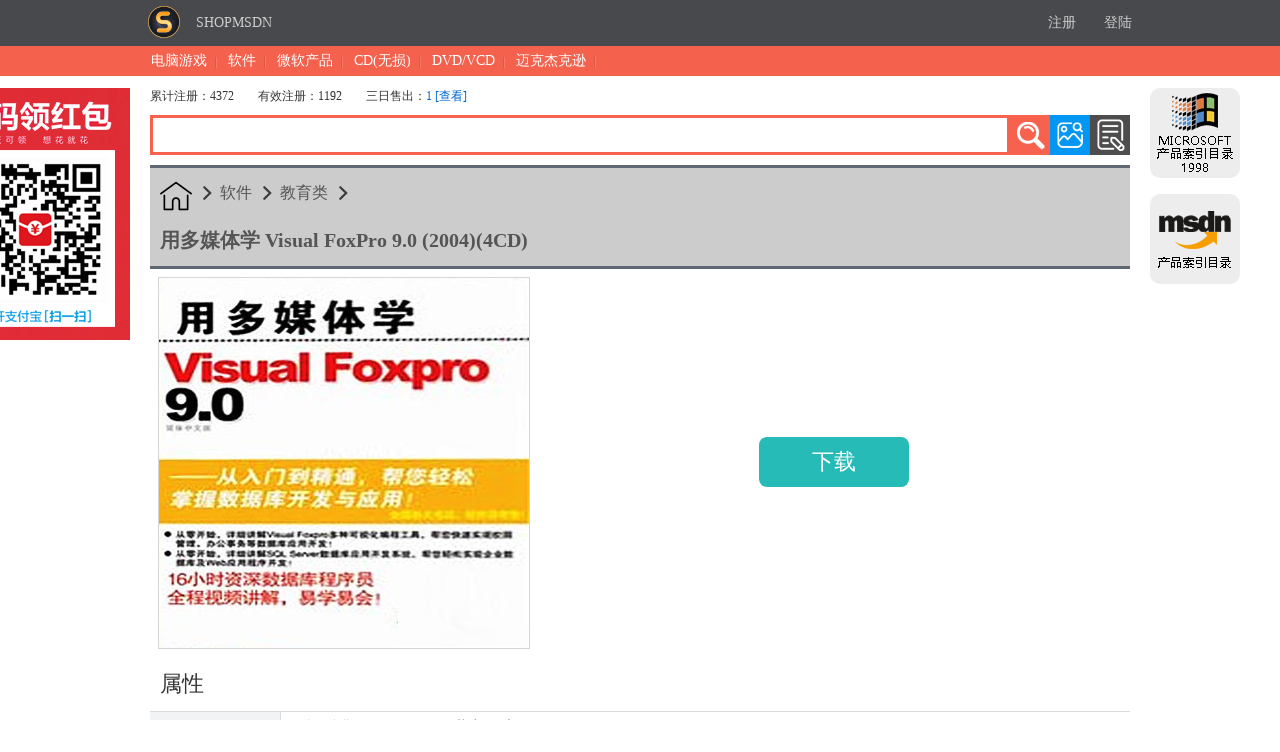

--- FILE ---
content_type: text/html; charset=utf-8
request_url: https://www.shopmsdn.com/detail-%E7%94%A8%E5%A4%9A%E5%AA%92%E4%BD%93%E5%AD%A6VisualFoxPro9.0(2004)(4CD)-4517.html
body_size: 12530
content:


<!DOCTYPE html>

<html>
<head><title>
	用多媒体学 Visual FoxPro 9.0 (2004)(4CD)
</title>
	<meta name="robots" content="all" />
	<meta http-equiv="content-type" content="text/html; charset=utf-8"/>
	<meta name="viewport" content="width=device-width, initial-scale=1, maximum-scale=1, user-scalable=0" />
	<link rel="icon" type="image/x-icon" href="/favicon/favicon.ico" />
	<link rel="shortcut icon" href="/favicon/favicon.ico">
	<link rel="apple-touch-icon" sizes="180x180" href="/favicon/apple-touch-icon.png">
	<link rel="icon" type="image/png" sizes="32x32" href="/favicon/favicon-32x32.png">
	<link rel="icon" type="image/png" sizes="16x16" href="/favicon/favicon-16x16.png">
	<link rel="manifest" href="/favicon/site.webmanifest">
	<link rel="mask-icon" href="/favicon/safari-pinned-tab.svg" color="#5bbad5">
	<meta name="msapplication-TileColor" content="#4a50af">
	<meta name="msapplication-config" content="/favicon/browserconfig.xml">
	<meta name="theme-color" content="#ffffff">
	<meta name="keywords" content="MSDN,Microsoft,Windows,Office,Software,Game,CD,DVD,ISO,APE,FLAC,Old,软件,程序,游戏,影视,音乐,光盘,镜像" />
	<script type="text/javascript" src="/jquery-1.10.2.min.js"></script>
	<script type="text/javascript" src="/jquery.scrollLoading.js"></script>
	<script type="text/javascript" src="/common.js"></script>
	<script data-ad-client="ca-pub-9042587151495221" async src="https://pagead2.googlesyndication.com/pagead/js/adsbygoogle.js"></script>
	<link type="text/css" rel="stylesheet" href="/style.css?v=6001A45A8BA2B6EA982FBE7BE43FE4B7" />
	<script>var _hmt = _hmt || [];(function() { var hm = document.createElement("script"); hm.src = "https://hm.baidu.com/hm.js?d11b309d9dead1bed1698fd9715941ea"; var s = document.getElementsByTagName("script")[0]; s.parentNode.insertBefore(hm, s)})()</script>
<meta name="description" content="本套视频教程内容丰富，讲解通俗易懂，理论与实战并重，非常适合进行数据库开发、管理及应用的初学者、工作者、爱好者的系统学习。欢迎您的使用，希望多提宝贵意见。本软件采用全程视频语音讲解，交互式教学方法，学习进度可自由调配，使枯燥的学习变得轻松愉快。教程力求易学易懂，各种令人费解的名词、概念全由最平常的语言来叙述，因此读者除了能很快学会使用这个软件，还能将教程中的实例用于自己的部门，或者稍加修改用于其它的管理内容，快速建立和应用自己的数据库管理系统。Visual FoxPro（VFP） 是微软公司开发的一款适用于微机的数" /><meta name="keywords" content="用多媒体学 Visual FoxPro 9.0 (2004)(4CD)" /></head>
<body>
	<form name="FormMain" method="post" action="./detail-用多媒体学VisualFoxPro9.0(2004)(4CD)-4517.html?id=4517" onsubmit="javascript:return WebForm_OnSubmit();" id="FormMain" enctype="multipart/form-data">
<div>
<input type="hidden" name="__EVENTTARGET" id="__EVENTTARGET" value="" />
<input type="hidden" name="__EVENTARGUMENT" id="__EVENTARGUMENT" value="" />
<input type="hidden" name="__VIEWSTATE" id="__VIEWSTATE" value="2+RRO6QyH5hWo3S2WQYXe1uYEWCF8JwGWdCJPRLukubWG6KKjlDlCAOFGmZ3P0WCBCsJ4c1RLotaDHDfWEZ7ujozBPIN50ucSlSZjwf0hxu72bRIps/ecdCtA+ksnyvtwbps/g==" />
</div>

<script type="text/javascript">
//<![CDATA[
var theForm = document.forms['FormMain'];
if (!theForm) {
    theForm = document.FormMain;
}
function __doPostBack(eventTarget, eventArgument) {
    if (!theForm.onsubmit || (theForm.onsubmit() != false)) {
        theForm.__EVENTTARGET.value = eventTarget;
        theForm.__EVENTARGUMENT.value = eventArgument;
        theForm.submit();
    }
}
//]]>
</script>


<script src="/WebResource.axd?d=L_hdqsZOLpHA-Q4Djxv47tDuu4PLbS_MqUF7SCcGvJK969p4jwwdk4hFfqi04NOND1O13UIdNn3C2LQD7d-WF29Hzko1&amp;t=638628495619783110" type="text/javascript"></script>


<script src="/WebResource.axd?d=I4rKaZrMALR0PwfNzanhw6DdxXSDd7_GyNk0Cxp73DkNyjNcZnpz4L7fKGwKekQx_T05peYwaAJeCoCgGWMdXWomyBU1&amp;t=638628495619783110" type="text/javascript"></script>
<script type="text/javascript">
//<![CDATA[
function WebForm_OnSubmit() {
if (typeof(ValidatorOnSubmit) == "function" && ValidatorOnSubmit() == false) return false;
return true;
}
//]]>
</script>

<div>

	<input type="hidden" name="__VIEWSTATEGENERATOR" id="__VIEWSTATEGENERATOR" value="05E0F5E4" />
	<input type="hidden" name="__SCROLLPOSITIONX" id="__SCROLLPOSITIONX" value="0" />
	<input type="hidden" name="__SCROLLPOSITIONY" id="__SCROLLPOSITIONY" value="0" />
</div>

		

		<div style="position:fixed; left:0px; top:0px; width:100%; z-index:999">
			<div style="width:100%; height:46px; line-height:46px; background-color:#48494D">
				<div style="margin:0 auto; max-width:1000px">
					<div class="fl" style="height:40px; margin-top:6px"><a class="topline" href="/"><img src="/images/s.png" /></a></div>
					<div class="fl"><a class="topline" href="/">SHOPMSDN</a></div>
					<div class="fr">
						<div id="head_pnNone">
	<a class="topline" href="signup.aspx">注册</a>　<a class="topline" href="signin.aspx">登陆</a>
</div>
						
					</div>
					<div class="cb"></div>
				</div>
			</div>
			<div style="width:100%; line-height:30px; background-color:#F4614D">
				<div style="margin:0 auto; max-width:1000px">
					<div class="cb"></div>
					<div class="fl">
						<a id="menu3" class="menu" href="javascript:void(0)" ontouchstart="menu_on(3)" onmouseover="menu_on(3)" onmouseout="menu_out(3)">电脑游戏</a>
						<div id="submenu3" class="submenu" onmouseover="menu_on(3)" onmouseout="menu_out(3)">
							<a href="/category-3-1.html">动作</a>
							<a href="/category-3-2.html">冒险解谜</a>
							<a href="/category-3-3.html">体育竞技</a>
							<a href="/category-3-4.html">射击</a>
							<a href="/category-3-5.html">战略</a>
							<a href="/category-3-6.html">模拟</a>
							<a href="/category-3-7.html">其它</a>
						</div>
					</div>
					<div class="fl">
						<a id="menu2" class="menu" href="javascript:void(0)" ontouchstart="menu_on(2)" onmouseover="menu_on(2)" onmouseout="menu_out(2)">软件</a>
						<div id="submenu2" class="submenu" onmouseover="menu_on(2)" onmouseout="menu_out(2)">
							<a href="/category-2-1.html">应用软件</a>
							<a href="/category-2-2.html">教育类</a>
						</div>
					</div>
					<div class="fl">
						<a id="menu1" class="menu" href="javascript:void(0)" ontouchstart="menu_on(1)" onmouseover="menu_on(1)" onmouseout="menu_out(1)">微软产品</a>
						<div id="submenu1" class="submenu" onmouseover="menu_on(1)" onmouseout="menu_out(1)">
							<a href="/category-1-1.html">应用软件</a>
							<a href="/category-1-2.html">商业解决方案</a>
							<a href="/category-1-3.html">开发工具</a>
							<a href="/category-1-4.html">MSDN Library & TechNet Library</a>
							<a href="/category-1-5.html">Office 办公</a>
							<a href="/category-1-6.html">Office 办公(服务端应用)</a>
							<a href="/category-1-7.html">操作系统</a>
							<a href="/category-1-8.html">服务器应用</a>
							<a href="/category-1-9.html">工具和资源</a>
							<a href="/category-1-10.html">互动多媒体</a>
						</div>
					</div>
					<div class="fl">
						<a id="menu4" class="menu" href="javascript:void(0)" ontouchstart="menu_on(4)" onmouseover="menu_on(4)" onmouseout="menu_out(4)">CD(无损)</a>
						<div id="submenu4" class="submenu" onmouseover="menu_on(4)" onmouseout="menu_out(4)">
							<a href="/category-4-1.html">各种风格</a>
							<a href="/category-4-2.html">影视游戏原声</a>
						</div>
					</div>
					<div class="fl">
						<a id="menu5" class="menu" href="javascript:void(0)" ontouchstart="menu_on(5)" onmouseover="menu_on(5)" onmouseout="menu_out(5)">DVD/VCD</a>
						<div id="submenu5" class="submenu" onmouseover="menu_on(5)" onmouseout="menu_out(5)">
							<a href="/category-5-1.html">电影/电视剧</a>
							<a href="/category-5-2.html">演唱会/话剧/音乐</a>
							<a href="/category-5-3.html">卡通</a>
							<a href="/category-5-4.html">纪录片</a>
						</div>
					</div>
					<div class="fl">
						<a id="menu6" class="menu" href="javascript:void(0)" ontouchstart="menu_on(6)" onmouseover="menu_on(6)" onmouseout="menu_out(6)">迈克杰克逊</a>
						<div id="submenu6" class="submenu" onmouseover="menu_on(6)" onmouseout="menu_out(6)">
							<a href="/category-6-1.html">CD(无损)</a>
							<a href="/category-6-2.html">DVD(专辑)</a>
							<a href="/category-6-3.html">DVD(演唱会)</a>
							<a href="/category-6-4.html">DVD(其它)</a>
						</div>
					</div>
					<div class="cb"></div>
				</div>
			</div>
		</div>

		<div class="ht" style="height:62px"></div>

		<div style="margin:0 auto; max-width:1000px; padding:0 10px; box-sizing:border-box">

			<div class="ht" style="height:26px"></div>
			<div class="fl">累计注册：4372　　</div>
			<div class="fl">有效注册：1192　　</div>
			<div class="fl">三日售出：<a href="/order3.aspx" class="sold" style="font-size:12px">1 [查看]</a>　　</div>
			<div class="cb"></div>
			<div class="ht" style="height:10px"></div>
			<div style="flex:1">
				<div style="display:flex">
					<input name="head$txbsearch" type="text" id="head_txbsearch" class="txbsearch" onkeypress="if(event.keyCode==13){dosearch();return false}" />
					<img style="height:40px; cursor:pointer" src="/images/btn_search.gif" onclick="dosearch()" title="关键字搜索" />
					<img style="height:40px; cursor:pointer" src="/images/btn_search_photo.gif" id="btnSelectFile" title="图片搜索" />
					<a href="/article.html"><img src="/images/article.gif" title="随手一记" style="height:40px; display:block" /></a>
				</div>
			</div>
			<div class="fr"></div>
			<div style="display:none"><input type="file" name="head$fuImage" id="fuImage" accept="image/jpg,image/jpeg,image/png,image/gif,image/bmp" ValidationGroup="image" /><input type="submit" name="head$btnSubmit" value="" onclick="javascript:WebForm_DoPostBackWithOptions(new WebForm_PostBackOptions(&quot;head$btnSubmit&quot;, &quot;&quot;, true, &quot;image&quot;, &quot;&quot;, false, false))" id="btnSubmit" /><span id="head_RFImageUpload" style="color:Red;display:none;"></span><span id="head_CVImageUpload" style="color:Red;display:none;"></span></div>
			<div class="cb"></div>
			<div class="ht" style="height:10px"></div>
			<div style="position:fixed; top:88px; left:calc(50% - 700px)"><img src="/images/redpack.gif" style="display:block" /></div>
			<div style="position:fixed; top:88px; left:calc(50% + 510px)"><a href="/msc1998"><img src="/images/msc1998.gif" style="display:block; border-radius:10px" /></a><br /><a href="/msdnindex"><img src="/images/msdnindex.gif" style="display:block; border-radius:10px" /></a></div>
		</div>


		<div style="margin:0 auto; max-width:1000px; padding:0 10px; box-sizing:border-box">
			<div class="blackline"></div>
			<div id="guide">
				<a href="/" class="guide"><img src="/images/home.png" /></a><a href="category-2.html" class="guide">软件</a><a href="category-2-2.html" class="guide">教育类</a><div class="cb"></div><br /><h1 class="item_title">用多媒体学 Visual FoxPro 9.0 (2004)(4CD)</h1>
			</div>
			<div class="blackline"></div>

			<div>
				<div class="fl remove_flfr">
					<div style="border:solid 1px #D5D5D5; margin:8px"><img id="imgCover" src="/upload/cover/20240427165544.jpg" style="border-width:0px;display:block" /></div><input type="hidden" name="HDCover" id="HDCover" value="20240427165544.jpg" /><input type="hidden" name="HDName" id="HDName" value="用多媒体学 Visual FoxPro 9.0 (2004)(4CD)" /><input type="hidden" name="HDPrice" id="HDPrice" value="20" />
				</div>
				<div class="fr remove_flfr">
					
					<div id="pnGuest">
	
						<div class="ht" style="height:168px"></div>
						<div style="text-align:center">
							<a class="cart_btn mycart" href="/signup.aspx">下载</a>
						</div>
						<div class="cb"></div>
					
</div>
					<div class="cb"></div>
					<div class="ht" style="height:16px"></div>
				</div>
				<div class="cb"></div>
				
				<div class="product_title">属性</div>
				<table cellpadding="0" cellspacing="0" class="product_dt">
					<tr><th>名称</th><td><b>用多媒体学 Visual FoxPro 9.0 - 基础篇（上）(2004)(CD1)</b></td></tr><tr><th>文件名</th><td>VFP(A).iso</td></tr><tr><th>容量</th><td>610,736,128 字节 <b>(582.4 MB)</b></td></tr><tr><th>SHA1</th><td>7B37973711201E5B899353497E60B8422997B503</td></tr><tr><td colspan="2"></td></tr><tr><th>名称</th><td><b>用多媒体学 Visual FoxPro 9.0 - 基础篇（下）(2004)(CD2)</b></td></tr><tr><th>文件名</th><td>VFP(B).iso</td></tr><tr><th>容量</th><td>593,606,656 字节 <b>(566.1 MB)</b></td></tr><tr><th>SHA1</th><td>6E95C5645D8E5681AD58FA4595BC3D689898D7F4</td></tr><tr><td colspan="2"></td></tr><tr><th>名称</th><td><b>用多媒体学 Visual FoxPro 9.0 - 应用篇（上）(2004)(CD3)</b></td></tr><tr><th>文件名</th><td>VFP(C).iso</td></tr><tr><th>容量</th><td>653,328,384 字节 <b>(623 MB)</b></td></tr><tr><th>SHA1</th><td>1AF6BC5122063601EB17BA4EA12A827303041847</td></tr><tr><td colspan="2"></td></tr><tr><th>名称</th><td><b>用多媒体学 Visual FoxPro 9.0 - 应用篇（下）(2004)(CD4)</b></td></tr><tr><th>文件名</th><td>VFP(D).iso</td></tr><tr><th>容量</th><td>686,940,160 字节 <b>(655.1 MB)</b></td></tr><tr><th>SHA1</th><td>B41E612ED0DCD3349782AE02B0BA3667235BC37E</td></tr>
				</table>
				<div class="product_title"><div class="fl">描述</div><div class="fr view">浏览：<span id="lblHits">5439</span></div><div class="cb"></div></div>
				<div class="grayline2px"></div>
				<div class="product_dc">
					<pre style="white-space:pre-wrap; word-wrap:break-word"><img src="/upload/detail/20240427165812.jpg" ><br /><br /><img src="/upload/detail/20240427165909.jpg" ><br /><br /><img src="/upload/detail/20240427165959.jpg" ><br /><br /><img src="/upload/detail/20240427170033.jpg" ><br /><br /><img src="/upload/detail/20240427170117.jpg" ><br /><br /><img src="/upload/detail/20240427170145.jpg" ><br /><br />本套视频教程内容丰富，讲解通俗易懂，理论与实战并重，非常适合进行数据库开发、管理及应用的初学者、工作者、爱好者的系统学习。欢迎您的使用，希望多提宝贵意见。<br /><br />本软件采用全程视频语音讲解，交互式教学方法，学习进度可自由调配，使枯燥的学习变得轻松愉快。教程力求易学易懂，各种令人费解的名词、概念全由最平常的语言来叙述，因此读者除了能很快学会使用这个软件，还能将教程中的实例用于自己的部门，或者稍加修改用于其它的管理内容，快速建立和应用自己的数据库管理系统。<br /><br />Visual FoxPro（VFP） 是微软公司开发的一款适用于微机的数据库管理系统产品。VFP 提供了强大的项目及数据库管理功能，有许多实用的设计向导，可快捷地设计查询、视图、表单、报表以及菜单。新的 Visual FoxPro 9 充分贯彻了“面向对象”的编程思想，使数据库开发变得更为容易。<br /><br />本套光盘从实际应用入手，以公司的管理工作为蓝本，详细地讲解了 Visual FoxPro 的使用方法和数据库的开发过程。本软件共 4 张光盘，其中光盘 A 和光盘 B 以讲解 Visual FoxPro 9 的基础应用为主，对表、表单、查询、视图、报表等数据库设计的基本元素对象进行了详细的讲解。光盘 C 和光盘 D 则通过两个开发实例——库房管理系统和客户管理系统来讲解数据库开发的思想和全过程。这样，无论您是简单的应用 Visual FoxPro 9 还是用它来开发小型的管理系统都会变的得心应手。 <br /><br />光盘A：基础篇（上）<br /><br />第1章　开始使用 Visual FoxPro 9<br /> 1.1建立一个“项目”<br /> 1.2建立数据库<br /> 1.3 打开Table Designer(表设计器)<br /> 1.4 定义字段<br /> 1.5 输入数据记录<br /> 1.6快速浏览数据表结构<br /> 1.7 修改数据表结构      <br /> 1.8 排序字段<br /> 1.9 更名数据表<br /> 1.10 使用Table Wizard建立数据表<br />第2章　浏览与修改数据记录<br /> 2.1 使用浏览窗口观看数据记录<br /> 2.2 修改数据记录<br /> 2.3 查找记录行与定位“指针”<br /> 2.4 定位“指针”位置<br /> 2.5 添加记录<br /> 2.6 删除记录<br /> 2.7 使用浏览窗口的网格线<br /> 2.8 改变各栏的显示宽度<br /> 2.9 分裂“浏览窗口”<br />第3章　设计与使用“查询”<br /> 3.1 启动Query Wizard<br /> 3.2 选择查询字段<br /> 3.3 筛选查询记录<br /> 3.4 排序查询结果<br /> 3.6 应用“查询”<br /> 3.7 将查询加入项目中<br /> 3.8 使用Query Designer设计“查询”<br /> 3.9 在Query Designer选择查询字段<br /> 3.10 在Query Designer中加入数据表与字段<br /> 3.11 预览查询<br /> 3.12 设置查询的输出形式<br /> 3.13 浏览“查询”<br />第4章　建立和使用“表单”<br /> 4.1 启动Form Wizard<br /> 4.2 在Form Wizard中选择字段<br /> 4.3 在Form Wizard中设计“表单”外观<br /> 4.4 排序表单中的数据<br /> 4.5 保存与运行表单<br /> 4.6 应用“表单”<br />第5章　设计与使用“报表”<br /> 5.1 启动Report Wizard<br /> 5.2 选择报表中的字段<br /> 5.3 设计记录的分组方式<br /> 5.4 制定报表版面<br /> 5.5 保存与预览“报表”<br /> 5.6 创建“快速报表”<br /> 5.7 浏览与打印“快速报表”<br />第6章　建立与使用“邮件”<br /> 6.1 启动Label Wizard 选择数据表<br /> 6.2 选择标签类型<br /> 6.3 设计标签的布局<br /> 6.4 排序标签中的数据<br /> 6.5 保存并浏览标签<br /> 6.6 应用邮件合并功能<br /> 6.7 应用“邮件”<br />第7章　建立与使用“索引”<br /> 7.1 使用Table Designer定义“索引”<br /> 7.2 使用INDEX命令定义索引<br /> 7.3 使用INDEX命令制定筛选条件<br /> 7.4 排序记录顺序<br /> 7.5 使用SORT命令排序记录<br />第8章　建立与使用关系数据库<br /> 8.1 打开关系数据表<br /> 8.2使用“索引”浏览记录<br /> 8.3 准备定义数据关系<br /> 8.4 定义关联表<br /> 8.5 创建“一对多”关系<br /> 8.6 浏览关系数据表<br /><br />光盘B：基础篇（下）<br /><br />第9章　设计与使用“一对多查询”<br /> 9.1设计关系数据库查询<br /> 9.2 指定“一对多”查询字段<br /> 9.3 定义表间的关系<br /> 9.4 排序记录与预览查询<br /> 9.5 设计对多张数据表的“查询”<br />第10章　设计与使用“一对多表单”<br /> 10.1 启动One-to-Many Form Wizard<br /> 10.2 从父表中选择字段<br /> 10.3 从子表中选定字段<br /> 10.4 选择匹配字段<br /> 10.5 排列“表单”中的记录顺序<br /> 10.6 保存与预览“一对多表单”<br /> 10.7 修改一对多表单  <br />第11章　设计与使用“一对多报表”<br /> 11.1 进入One-to-Many Report Wizard<br /> 11.2 从“父数据表”中选择字段<br /> 11.3 从“子数据表”中选择字段<br /> 11.4 保存与预览“一对多报表”<br /> 11.5 控制显示工具栏<br /> 11.6 设置“数据环境”<br /> 11.7 设计报表的标题<br /> 11.8 在“报表”中插入图片<br /> 11.9 排布“报表”中的内容<br /> 11.10 设置“报表”文字属性<br /> 11.11 在“报表”中添加新的数据<br />第12章　设计使用“交叉表查询”与“图形查询”<br /> 12.1进入Cross-Tab Wizard<br /> 12.2 选定交叉表中的字段<br /> 12.3 设计“交叉表查询”的布局<br /> 12.4 加入总结信息<br /> 12.5 预览与保存交叉表<br /> 12.6 设计“图形查询”<br />第13章　建立和使用数据库<br /> 13.1 修改数据库<br /> 13.2 创建新的数据库<br /> 13.3 管理数据库<br /> 13.4 在项目中加入与删除数据库<br /> 13.5 列表显示数据表<br /> 13.6 设置当前数据库<br /> 13.7 创建终身连接<br /> 13.8 编辑关系<br /> 13.9 制定数据库的更新规则<br /> 13.10 制定删除规则<br /> 13.11 制定插入规则<br /> 13.12定义字段的说明标题<br /> 13.13 字段加入注释<br /> 13.14 设置字段的默认值与输入规则<br />第14章　导入与导出数据<br /> 14.1创建数据文本文件<br /> 14.2 导入外部数据<br /> 14.3 合并数据表中的数据<br /> 14.4 导出数据<br />第15章　设置Visual FoxPro 9的工作环境<br /> 15.1定制与建立工具栏<br /> 15.2 命名新建工具栏<br /> 15.3 删除自定义工具栏<br /> 15.4 控制显示工具栏<br /> 15.5 定制操作窗口<br /><br />光盘C：应用篇（上）<br /><br />第1章　编制游戏程序<br /> 1.1 开始设计游戏程序<br /> 1.2 制定游戏的说明文本<br /> 1.3 设置与控制显示文本框<br /> 1.4 设计操作提示与控件<br /> 1.5 设计操作按钮<br /> 1.6 编写程序代码<br /> 1.7 控制使用“焦点”<br />第2章　应用程序的开发<br /> 2.1 设定授权使用者<br /> 2.2 编制说明文本<br /> 2.3 复制对象属性和创建新的对象<br /> 2.4对齐标签<br /> 2.5 创建文本框<br /> 2.6 创建程序中的命令按钮<br /> 2.7设定单击按钮后的任务<br /> 2.8 制定表单的运行方式<br />第3章　设计应用程序的菜单<br /> 3.1 分析应用软件系统<br /> 3.2 制定下拉菜单结构<br /> 3.3 使用下拉菜单<br /> 3.4 设计下拉菜单<br /> 3.5指定访问键与快捷键<br /> 3.6 设置初始化与清理代码<br /> 3.7 生成菜单程序<br />第4章　设计工具栏<br /> 4.1 设计新的类<br /> 4.2 设计按钮的单击动作<br /> 4.3 从表单中创建类<br /> 4.4 为使用类定义而注册它<br /> 4.5 制定类的定义信息与图标<br /> 4.6 浏览类库与类<br />第5章　设计库房管理程序模块<br /> 5.1 制定库房管理主程序<br /> 5.2 制定库房管理者信息<br /> 5.3 设计表单标题栏<br /> 5.4 用数据表中的记录创建表单控件<br /> 5.5 绘制入库单表格<br /> 5.6 填充标签与文本框<br /> 5.7 预设可选文本<br /> 5.8 保存入库单<br /><br />光盘D：应用篇（下）<br /><br />第6章　设计库房货物管理功能<br /> 6.1 查询指定品名、类别货物<br /> 6.2 制定“货物明细表”<br /> 6.3 在表单中设计表格<br /> 6.4 控制表单中的显示内容<br /> 6.5 设计选项组按钮<br /> 6.6 应用按钮选项组<br /> 6.7 打印库存明细表<br />第7章　开发客户管理程序<br /> 7.1 设计主程序<br /> 7.2 在表单中设计背景图像<br /> 7.3 添加背景音乐<br /> 7.4 制定程序的版权信息<br /> 7.5 设计Web页面风格的表单<br /> 7.6 设计控件的功能注释文本<br /> 7.7 快速设计按钮与注释文本<br /> 7.8 控制显示主操作窗口<br />第8章　设计客户资料表单<br /> 8.1 导入纯文本文件来创建数据表<br /> 8.2 制定客户资料数据库<br /> 8.3 向数据库添加数据表<br /> 8.4 制作客户资料浏览表单<br /> 8.5 快速制作按钮组<br /> 8.6 修改按钮组<br /> 8.7 设置按钮的快捷键<br />第9章　应用客户资料<br /> 9.1 应用矩形控件<br /> 9.2 设计控件的显示<br /> 9.3 设计搜索资料功能<br /> 9.4 设计资料备份功能<br /> 9.5 设计选择修改资料功能<br /> 9.6 设计编辑已有客户资料功能<br /> 9.7 设计添加新的客房资料功能<br />第10章　调试与编译程序<br /> 10.1 启动调试器<br /> 10.2 跟踪程序或表单<br /> 10.3 编译应用程序</pre>
				</div>
				<div class="ht" style="height:16px"></div>
				<div class="blackline"></div>
				<div class="item_head">为您推荐</div>
				<div class="item">
					
					<div class="items">
						<div class="item_image"><a target="_blank" href="detail-%e5%a4%a7%e4%bc%97%e8%bd%af%e4%bb%b6(%e9%85%8d%e5%a5%97%e5%85%89%e7%9b%98)(1998.06)(%e6%80%bb%e7%ac%ac12%e6%9c%9f)-1566.html" title="大众软件 (配套光盘)(1998.06)(总第12期)"><img src="/upload/thumbnail/20160807132356.jpg" title="大众软件 (配套光盘)(1998.06)(总第12期)" width="140" height="140" /></a></div>
						<div class="item_price">¥&nbsp;40</div>
						<div class="item_name"><a target="_blank" href="detail-%e5%a4%a7%e4%bc%97%e8%bd%af%e4%bb%b6(%e9%85%8d%e5%a5%97%e5%85%89%e7%9b%98)(1998.06)(%e6%80%bb%e7%ac%ac12%e6%9c%9f)-1566.html" title="大众软件 (配套光盘)(1998.06)(总第12期)">大众软件 (配套光盘)(1998.06)(总第12期)</a></div>
					</div>
					
					<div class="items">
						<div class="item_image"><a target="_blank" href="detail-%e6%b4%aa%e6%81%a9-%e7%82%b9%e7%9f%b3%e6%88%90%e9%87%91-%e8%a1%8c%e4%b8%9a%e7%94%b5%e8%84%91%e6%95%99%e8%82%b2-%e8%82%a1%e6%b0%91%e7%af%87(%e9%85%8d%e5%a5%97%e5%85%89%e7%9b%98)(2002)-4317.html" title="洪恩 - 点石成金 - 行业电脑教育 - 股民篇 (配套光盘)(2002)"><img src="/upload/thumbnail/20231025000748.jpg" title="洪恩 - 点石成金 - 行业电脑教育 - 股民篇 (配套光盘)(2002)" width="140" height="140" /></a></div>
						<div class="item_price">¥&nbsp;20</div>
						<div class="item_name"><a target="_blank" href="detail-%e6%b4%aa%e6%81%a9-%e7%82%b9%e7%9f%b3%e6%88%90%e9%87%91-%e8%a1%8c%e4%b8%9a%e7%94%b5%e8%84%91%e6%95%99%e8%82%b2-%e8%82%a1%e6%b0%91%e7%af%87(%e9%85%8d%e5%a5%97%e5%85%89%e7%9b%98)(2002)-4317.html" title="洪恩 - 点石成金 - 行业电脑教育 - 股民篇 (配套光盘)(2002)">洪恩 - 点石成金 - 行业电脑教育 - 股民篇 (配套光盘)(2002)</a></div>
					</div>
					
					<div class="items">
						<div class="item_image"><a target="_blank" href="detail-%e5%90%8e%e9%99%a2%e6%98%9f%e7%a9%ba-%e6%98%9f%e5%9b%be%e8%bd%af%e4%bb%b6StarryNightProPlus6(3DVD)-3808.html" title="后院星空 - 星图软件 Starry Night Pro Plus 6 (3DVD)"><img src="/upload/thumbnail/20221103104610.jpg" title="后院星空 - 星图软件 Starry Night Pro Plus 6 (3DVD)" width="140" height="140" /></a></div>
						<div class="item_price">¥&nbsp;60</div>
						<div class="item_name"><a target="_blank" href="detail-%e5%90%8e%e9%99%a2%e6%98%9f%e7%a9%ba-%e6%98%9f%e5%9b%be%e8%bd%af%e4%bb%b6StarryNightProPlus6(3DVD)-3808.html" title="后院星空 - 星图软件 Starry Night Pro Plus 6 (3DVD)">后院星空 - 星图软件 Starry Night Pro Plus 6 (3DVD)</a></div>
					</div>
					
					<div class="items">
						<div class="item_image"><a target="_blank" href="detail-%e8%8b%b1%e9%9b%84%e4%bc%a0%e8%af%b46%e7%a9%ba%e4%b9%8b%e8%bd%a8%e8%bf%b9FC%e7%ac%ac%e4%b8%80%e7%ab%a0(%e7%ae%80%e4%bd%93%e4%b8%ad%e6%96%87)(3CD)(2006)-4705.html" title="英雄传说 6 空之轨迹 FC 第一章 (简体中文)(3CD)(2006)"><img src="/upload/thumbnail/20241021160352.jpg" title="英雄传说 6 空之轨迹 FC 第一章 (简体中文)(3CD)(2006)" width="140" height="140" /></a></div>
						<div class="item_price">¥&nbsp;15</div>
						<div class="item_name"><a target="_blank" href="detail-%e8%8b%b1%e9%9b%84%e4%bc%a0%e8%af%b46%e7%a9%ba%e4%b9%8b%e8%bd%a8%e8%bf%b9FC%e7%ac%ac%e4%b8%80%e7%ab%a0(%e7%ae%80%e4%bd%93%e4%b8%ad%e6%96%87)(3CD)(2006)-4705.html" title="英雄传说 6 空之轨迹 FC 第一章 (简体中文)(3CD)(2006)">英雄传说 6 空之轨迹 FC 第一章 (简体中文)(3CD)(2006)</a></div>
					</div>
					
					<div class="items">
						<div class="item_image"><a target="_blank" href="detail-The69Eyes-X-803.html" title="The 69 Eyes - X"><img src="/upload/thumbnail/20160222170744.jpg" title="The 69 Eyes - X" width="140" height="140" /></a></div>
						<div class="item_price">¥&nbsp;5</div>
						<div class="item_name"><a target="_blank" href="detail-The69Eyes-X-803.html" title="The 69 Eyes - X">The 69 Eyes - X</a></div>
					</div>
					
					<div class="items">
						<div class="item_image"><a target="_blank" href="detail-GrammyNominees2017-1806.html" title="Grammy Nominees 2017"><img src="/upload/thumbnail/20170328173852.jpg" title="Grammy Nominees 2017" width="140" height="140" /></a></div>
						<div class="item_price">¥&nbsp;5</div>
						<div class="item_name"><a target="_blank" href="detail-GrammyNominees2017-1806.html" title="Grammy Nominees 2017">Grammy Nominees 2017</a></div>
					</div>
					
				</div>
			</div>
		</div>

		
		<div style="margin:0 auto; max-width:1000px; padding:0 10px; box-sizing:border-box; height:22px; line-height:22px; margin-top:20px; background-color:#48494D; font-weight:bold; color:#FFFFFF; font-size:12px">
			<div class="fr">WWW.SHOPMSDN.COM (2014 - 2026)</div>
			<div class="cb"></div>
		</div>
	
<script type="text/javascript">
//<![CDATA[
var Page_Validators =  new Array(document.getElementById("head_RFImageUpload"), document.getElementById("head_CVImageUpload"));
//]]>
</script>

<script type="text/javascript">
//<![CDATA[
var head_RFImageUpload = document.all ? document.all["head_RFImageUpload"] : document.getElementById("head_RFImageUpload");
head_RFImageUpload.controltovalidate = "fuImage";
head_RFImageUpload.focusOnError = "t";
head_RFImageUpload.display = "Dynamic";
head_RFImageUpload.validationGroup = "image";
head_RFImageUpload.evaluationfunction = "RequiredFieldValidatorEvaluateIsValid";
head_RFImageUpload.initialvalue = "";
var head_CVImageUpload = document.all ? document.all["head_CVImageUpload"] : document.getElementById("head_CVImageUpload");
head_CVImageUpload.controltovalidate = "fuImage";
head_CVImageUpload.focusOnError = "t";
head_CVImageUpload.display = "Dynamic";
head_CVImageUpload.validationGroup = "image";
head_CVImageUpload.evaluationfunction = "CustomValidatorEvaluateIsValid";
head_CVImageUpload.clientvalidationfunction = "CVCheckUpload";
//]]>
</script>


<script type="text/javascript">
//<![CDATA[

var Page_ValidationActive = false;
if (typeof(ValidatorOnLoad) == "function") {
    ValidatorOnLoad();
}

function ValidatorOnSubmit() {
    if (Page_ValidationActive) {
        return ValidatorCommonOnSubmit();
    }
    else {
        return true;
    }
}
        
theForm.oldSubmit = theForm.submit;
theForm.submit = WebForm_SaveScrollPositionSubmit;

theForm.oldOnSubmit = theForm.onsubmit;
theForm.onsubmit = WebForm_SaveScrollPositionOnSubmit;
//]]>
</script>
</form>
</body>
</html>


--- FILE ---
content_type: text/html; charset=utf-8
request_url: https://www.google.com/recaptcha/api2/aframe
body_size: 268
content:
<!DOCTYPE HTML><html><head><meta http-equiv="content-type" content="text/html; charset=UTF-8"></head><body><script nonce="7qhF6Xobw0RV8J0olK_NMg">/** Anti-fraud and anti-abuse applications only. See google.com/recaptcha */ try{var clients={'sodar':'https://pagead2.googlesyndication.com/pagead/sodar?'};window.addEventListener("message",function(a){try{if(a.source===window.parent){var b=JSON.parse(a.data);var c=clients[b['id']];if(c){var d=document.createElement('img');d.src=c+b['params']+'&rc='+(localStorage.getItem("rc::a")?sessionStorage.getItem("rc::b"):"");window.document.body.appendChild(d);sessionStorage.setItem("rc::e",parseInt(sessionStorage.getItem("rc::e")||0)+1);localStorage.setItem("rc::h",'1768695051024');}}}catch(b){}});window.parent.postMessage("_grecaptcha_ready", "*");}catch(b){}</script></body></html>

--- FILE ---
content_type: text/css
request_url: https://www.shopmsdn.com/style.css?v=6001A45A8BA2B6EA982FBE7BE43FE4B7
body_size: 2853
content:
html,form, body { margin:0px; padding:0px; border:0px; color:#353535; font-size:12px }

table { border-collapse:collapse; border-spacing:0px }
img, fieldset { border:0 none }
hr,legend { display:none }
div,ol,ul,li,dl,dt,dd,h1,h2,h3,p { margin:0px; padding:0px; list-style:none }
ul,ol,li { list-style-image:none; list-style-position:outside; list-style-type:none }
a { color:#353535; text-decoration:none; font-size:14px }
a:hover { color:#101010 }

.fl { float:left; display:inline }
.fr { float:right; display:inline }
.cb { clear:both; width:0px; height:0px; overflow:hidden }
.ht { width:1px; font-size:1px; overflow:hidden }

a.sold { color:#0066CC; text-decoration:none }
a.sold:hover { color:#cccccc }

a.topline { color:#cccccc; text-decoration:none; margin:0 8px; font-size:14px }
a.topline:hover { color:#cccccc; text-decoration:none }

#pnGuest { width:592px }
.unread { width:18px; height:18px; line-height:18px; text-align:center; display:inline-block; background-color:red; border-radius:50%; color:#ffffff; font-size:14px; margin-left:2px }

a.menu { padding:0 10px; height:30px; border-left:solid 1px #F4614D; display:block; color:#FFFFFF; background-color:#F4614D; text-decoration:none; background:url(/images/sp_line.gif) right 11px no-repeat }
a.menu:hover { padding:0 10px; height:30px; display:block; color:#F4614D; background-color:#FFFFFF; text-decoration:none; background:url(/images/sp_line.gif) right -19px no-repeat }

.submenu { position:absolute; background-color:#FFFFFF; border:solid 1px #F4614D; border-top-width:0px; display:none }
.submenu a { color:#555555; text-decoration:none; display:block; padding:5px 12px }
.submenu a:hover { color:#F4614D; text-decoration:none; background-color:#F3F3F3 }

.blackline { background-color:#5F6774; font-size:1px; overflow:hidden; height:3px }
.grayline2px { background-color:#D5D5D5; font-size:1px; overflow:hidden; height:2px }
.grayline2pxCC { background-color:#CCCCCC; font-size:1px; overflow:hidden; height:2px }

.txbsearch { padding:0px 10px;border:solid 3px #F6624E; width:calc(100% - 40px - 40px - 40px); height:40px; line-height:40px; font-size:18px; box-sizing:border-box }
.searchwidth { width:calc(100% - 170px) }
input:focus{ outline:none }

.item_head { font-size:16px; height:30px; line-height:30px; width:120px; background-color:#5F6774; text-align:center; margin:auto; color:#ffffff; border-bottom-left-radius:8px; border-bottom-right-radius:8px  }
.item_head a { font-size:16px; color:#ffffff; text-decoration:none }
.item_head a:hover { color:#ffffff; text-decoration:underline }

.item { display:inline-flex; flex-wrap:wrap; justify-content:space-between }
.items { width:160px; margin-top:12px; margin-bottom:12px }
.item_image { width:140px; height:140px; border:solid 1px #E1E1E1; margin:auto }
.item_image > a > img { width:140px; height:140px }
.item_name { width:140px; min-height:55px; text-align:center; margin:auto }
.item_name a { color:#0066CC; text-decoration:none }
.item_name a:hover { color:#0066CC; text-decoration:underline }
.item_price { width:140px; font-size:16px; font-weight:bold; color:#F4614D; text-align:center; margin:6px auto }
.item_priceo { color:#9E9E9E; text-decoration:line-through }

@media only screen and (max-width: 1000px) {
    .items { width:31vw; margin-top:2vw; margin-bottom:5vw }
    .item_image { width:29vw; height:29vw; border:solid 1px #E1E1E1; margin:auto }
    .item_image > a > img { width:29vw; height:29vw }
    .item_name { width:29vw; min-height:5vw; text-align:center; margin:auto }
    .item_price { width:29vw; font-size:3vw; font-weight:bold; color:#F4614D; text-align:center; margin:2vw auto }
}

#guide { padding:12px 10px; color:#555555; background-color:#cccccc; font-size:18px }
#guide a { font-size:16px }
a.guide { padding-right:28px; height:26px; line-height:26px; float:left; display:inline; color:#555555; text-decoration:none; background:url(/images/guide_arrow.png) right center no-repeat; background-size:32px }
a.guide:hover { color:#000000; float:left; display:inline; text-decoration:none }

.cart_btn { border:0; color:#ffffff; width:150px; height:50px; line-height:50px; box-sizing:border-box; text-align:center; font-size:22px; border-radius:8px; cursor:pointer; margin:auto; display:block; text-decoration:none }
.addcart { background-color:#F3604C }
.mycart { background-color:#26bbb6; text-decoration:none }
#tips { background-color:#0066CC; width:150px; height:24px; line-height:24px; color:#FFFFFF; font-weight:bold; margin:auto; margin-top:16px; display:none; border-radius:8px }

#edition { width:592px; padding:10px; margin-top:12px; background-color:#F2F3F5; border-top:solid 1px #D9D9D9; border-bottom:solid 1px #D9D9D9; box-sizing:border-box }
@media only screen and (max-width: 1000px) {
    #edition { width:100%; padding:10px; margin-top:12px; background-color:#F2F3F5; border-top:solid 1px #D9D9D9; border-bottom:solid 1px #D9D9D9; box-sizing:border-box }
    .remove_flfr { float:none }
    #imgCover { width:100% }
    #pnGuest { width:100% }
}
.item_title { font-size:20px; font-weight:bold }
.item_edition { font-size:20px; line-height:30px }
.item_select select { margin-top:3px; font-size:16px; padding:0px 0 4px 2px; width:calc(100% - 60px) }
.price { padding-left:10px; font-size:20px }
.benefit { font-size:20px; color:#FD5A3B }

.tip_2010    { padding:10px; background-color:#353535; color:#DADBDC; line-height:20px }
.tip_statute { padding:10px; background-color:#BF4040; color:#FFFFFF; line-height:20px }
.tip_dowload { padding:10px; background-color:#3473B4; color:#FFFFFF; line-height:20px }

.product_title { font-size:22px; height:30px; line-height:30px; margin:12px 0 12px 0; padding:0 10px; box-sizing:border-box }
.product_dt { width:100%; max-width:1000px; border-top:solid 1px #DADBDC; box-sizing:border-box }
.product_dt tr th { width:130px; height:28px; line-height:28px; background-color:#F2F3F5; border-right:solid 1px #DADBDC; border-bottom:solid 1px #DADBDC; font-weight:normal }
.product_dt tr td { height:28px; line-height:28px; border-bottom:solid 1px #DADBDC; padding:0 10px }
.product_dc { line-height:26px; margin-top:12px; font-size:16px; padding:6px; font-family:serif }
.product_dc b { color:#F3604C }
.product_dc img { max-width:968px; box-sizing:border-box }
@media only screen and (max-width: 1000px) {
    .product_dc img { width:100%; max-width:1000px; box-sizing:border-box }
}
.product_dc a { color:#3333CC; text-decoration:underline }
.product_dc a:hover { color:#3333CC; text-decoration:none }

#scroll { width:264px; height:212px; overflow:hidden }
.recent { margin-bottom:5px }
.recent .leftimg { border:solid 1px #C5C5C5; width:45px; height:45px; padding:1px }
.recent .leftimg:hover { border:solid 1px #888888 }
.recent .leftimg a img { width:45px; height:45px }
.recent a { color:#7F7F7F; text-decoration:none }
.recent a:hover { color:#FF3333; text-decoration:none }
.recent .rightxt { width:210px; line-height:18px; text-align:left; margin:5px 0 0 5px; white-space:nowrap; overflow:hidden; -ms-text-overflow:ellipsis; -o-text-overflow:ellipsis; -webkit-text-overflow:ellipsis; text-overflow:ellipsis }
.recent .rightxt span { color:#AA1515 }

#scrollN, #scrollP, #scrollO { width:333.3px; height:102px; overflow:hidden; position:relative }

#scrollNin, #scrollPin, #scrollOin { width:100%; position:absolute }
.topscroll { margin-bottom:2px }
.topscroll .leftimg { border:solid 1px #C5C5C5; width:45px; height:45px; padding:1px }
.topscroll .leftimg:hover { border:solid 1px #888888 }
.topscroll .leftimg a img { width:45px; height:45px }
.topscroll a { font-size:11px; color:#7F7F7F; text-decoration:none }
.topscroll a:hover { font-size:11px; color:#FF3333; text-decoration:none }
.topscroll .rightxt { width:260px; line-height:18px; text-align:left; margin:5px 0 0 5px; white-space:nowrap; overflow:hidden; -ms-text-overflow:ellipsis; -o-text-overflow:ellipsis; -webkit-text-overflow:ellipsis; text-overflow:ellipsis }
.topscroll .rightxt span { color:#AA1515 }
.topscroll .rightxt .oprice { color:#9E9E9E; text-decoration:line-through }
@media only screen and (max-width: 1000px) {
    #scrollN, #scrollP, #scrollO { width:100%; height:102px; overflow:hidden; position:relative }
    .topscroll .rightxt { width:calc(100% - 54px); line-height:18px; text-align:left; margin:5px 0 0 5px; white-space:nowrap; overflow:hidden; -ms-text-overflow:ellipsis; -o-text-overflow:ellipsis; -webkit-text-overflow:ellipsis; text-overflow:ellipsis }
}

.view { background-color:#0066CC; color:#ffffff; border-radius:8px; box-sizing:border-box; padding:0px 6px; font-size:16px }
.cart { width:100%; padding:0 10px; margin:auto; box-sizing:border-box }
#cartlist { width:100% }
#cartlist tr td { text-align:center; font-size:14px }
#cartlist .trborder td { border-width:0px; height:25px; background-color:#F4614D; color:#FFFFFF }
#cartlist .leftimg { border:solid 1px #C5C5C5; width:45px; height:45px; padding:1px }
#cartlist a.items { color:#3333CC; font-weight:bold; text-decoration:none }
#cartlist span.items { color:#353535; font-weight:bold }
#cartlist a.items:hover { color:#333399; text-decoration:none }
.totalprice, .email, .emailaddress, .remark, .orderid { text-align:right; margin:20px 10px; font-size:16px }
.email div   { font-size:14px; margin:15px 0 }
.email input { font-size:16px; padding:6px; border:#CCCCCC 1px solid; border-radius:4px }
.remark div	{ font-size:14px; margin:15px 0 }
.remark input { font-size:16px; padding:6px; border:#CCCCCC 1px solid; border-radius:4px }
.tipout { padding:45px 0; width:auto; height:auto; text-align:center; border:solid 1px #F4614D; background-color:#FFFADF; line-height:35px; font-size:24px; font-weight:bold; border-radius:8px; box-sizing:border-box }
.tipsml { font-size:16px; word-spacing:2px; font-weight:normal }
#currency label span { color:#AA1515; font-weight:bold }

/*-----AspNetPager-----*/
#AspNetPager {  }
#AspNetPager a, .CurrentPage { font-size:12px; color:#000000; background:#EAA298; padding:5px 10px; margin:0; border:1px solid #D4887E; text-decoration:none; display:inline-block }
#AspNetPager a:hover { color:#FFFFFF; background-color:#F4614D; border:1px solid #F43E25; text-decoration:none }
.CurrentPage { font-size:12px; font-weight:bold; color:#FFFFFF; background:#F4614D; padding:5px 10px; margin:0; border:1px solid #F43E25; text-decoration:none; display:inline-block }

--- FILE ---
content_type: application/javascript
request_url: https://www.shopmsdn.com/common.js
body_size: 1303
content:
// <a href="#" onclick="openWinCenter(this.href,'newwin','width=320,height=240,status=no,menubar=no,resize=yes');return false"></a>
function openWinCenter(url, wname, wopt) {
	var newopt = "", wHeight = 0, wWidth = 0;
	if (wopt != undefined) {
		var woptlist = wopt.replace(/ /g, "").split(",");
		for (var i in woptlist) {
			if (woptlist[i].match(/^height=/i)) {
				wHeight = parseInt(woptlist[i].substr(7),10);
				if (!isNaN(wHeight)) newopt += "top=" + Math.floor((screen.availHeight - wHeight) / 2) + ",";
			}
			if (woptlist[i].match(/^width=/i)) {
				wWidth = parseInt(woptlist[i].substr(6),10);
				if (!isNaN(wWidth)) newopt += "left=" + Math.floor((screen.availWidth - wWidth) / 2) + ",";
			}
		}
	}
	return window.open(url, wname, newopt + wopt);
}

function dosearch() {
	if ($("#head_txbsearch").val().length !== 0) {
		window.location = "/?key=" + encodeURIComponent($("#head_txbsearch").val())
	}
}

function menu_on(n) {
	$("#menu" + n).css({"background":"url(/images/sp_line.gif) #FFFFFF right -19px no-repeat", "color":"#F4614D"})
	$("#submenu" + n).show();
}
function menu_out(n) {
	$("#menu" + n).css({"background":"url(/images/sp_line.gif) #F4614D right 11px no-repeat", "color":"#FFFFFF"})
	$("#submenu" + n).hide();
}

function scrollup() {
	$("#scroll").animate({ scrollTop: '-=55px' }, "slow")
}
function scrolldn() {
	$("#scroll").animate({ scrollTop: '+=55px' }, "slow")
}

$(document).ready(function() {

	$("body").on("touchmove", function () {
		$(".submenu").hide()
	})
	$("#btnSelectFile").on("click", function () {
		$("#fuImage").click()
	})
	$("#fuImage").change(function (e) {
		if ($("#fuImage").get(0).files.length == 0) {
			return false
		}
		var myFile = $("#fuImage").get(0).files[0]
		if (myFile.type != "image/jpeg" && myFile.type != "image/pjpeg" && myFile.type != "image/png" && myFile.type != "image/gif" && myFile.type != "image/bmp") {
			alert("图片格式不正确")
			$("#fuImage").val("")
			return false
		}
		if (myFile.size > 10485760) {
			$("#fuImage").val("")
			alert("图片不能超过 10MB")
			return false
		}
		$("#btnSubmit").click()
	})
	$(".item_image > a > img").css("background", "url(/images/loading.gif) no-repeat center");
	$(".item_image > a > img").scrollLoading();
	$(".product_dc > a").attr("target", "_blank");
	setTimeout(WaitP, 4000);
	function WaitP() { scroll_new() }
});

var t;
var p;
var o;
function scroll_new(){
	clearTimeout(t);
	$("#scrollNin").animate({ "top": "-49px" }, "slow", function(){ $("#scrollNin .topscroll").last().after($("#scrollNin .topscroll").first()); $("#scrollNin").css("top", "0px"); t = setTimeout(scroll_promote, 2000) })
}
function scroll_promote(){
	clearTimeout(p);
	$("#scrollPin").animate({ "top": "-49px" }, "slow", function () { $("#scrollPin .topscroll").last().after($("#scrollPin .topscroll").first()); $("#scrollPin").css("top", "0px"); p = setTimeout(scroll_orders, 2000) })
}
function scroll_orders() {
    clearTimeout(o);
    $("#scrollOin").animate({ "top": "-49px" }, "slow", function () { $("#scrollOin .topscroll").last().after($("#scrollOin .topscroll").first()); $("#scrollOin").css("top", "0px"); o = setTimeout(scroll_new, 2000) })
}

function CVCheckUpload(source, args) {
	var x = document.getElementById("fuImage");
	if (!x || !x.value) args.IsValid = false;
	var patn = /\.jpg$|\.jpeg$|\.png|\.gif|\.bmp/i
	if (patn.test(x.value)) {
		args.IsValid = true;
	} else {
		args.IsValid = false			;
	}
}